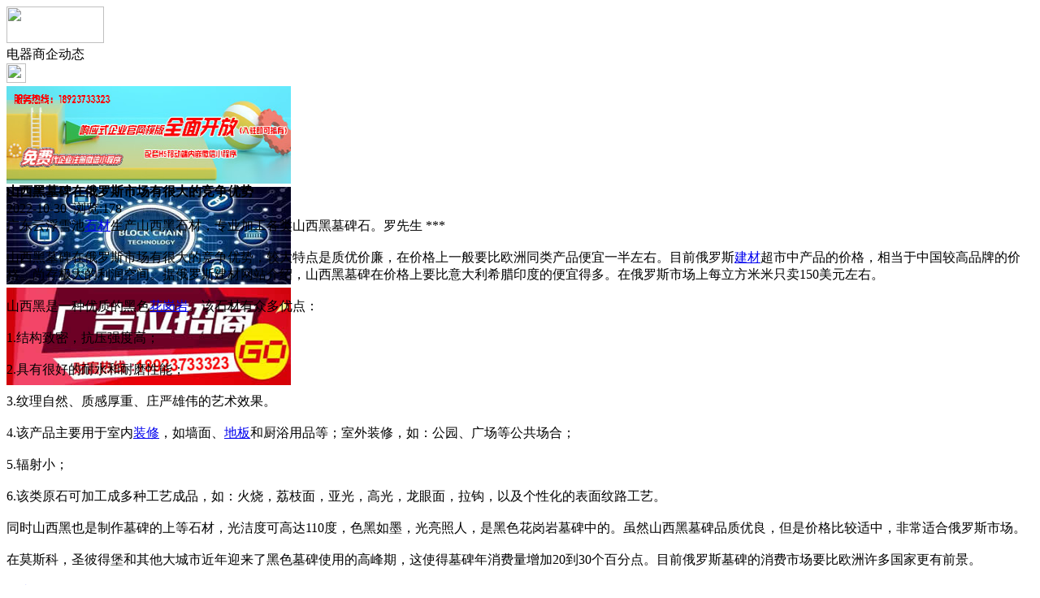

--- FILE ---
content_type: text/html;charset=UTF-8
request_url: https://m.pq23.com/news/show-32736.html
body_size: 4200
content:
<!doctype html>
<html>
<head>
<meta charset="UTF-8"/>
<title>山西黑墓碑在俄罗斯市场有很大的竞争优势_电器商企动态_头条资讯_电器头条</title>
<meta name="keywords" content="山西黑墓碑在俄罗斯市场有很大的竞争优势,水暖,电气,电器商企动态"/>
<meta name="description" content="广东云浮雪池石材生产山西黑石材，专业加工各类山西黑墓碑石。罗先生 　***山西黑墓碑在俄罗斯市场有很大的竞争优势，较大特点是质优价廉，在价格上一般要比欧洲同类产品便宜一半左右。目前俄罗斯建材超市中产品的价格，相当于中国较高品牌的价格。尚存极大的利润空间。据俄罗斯建材网站介绍，山西黑墓碑在价格上要比意大利希腊印度的便宜得多。在俄罗斯市场上每立方米米只卖150美元左右。山西黑是一种优质的黑色花岗岩"/>
<meta name="viewport" content="initial-scale=1.0,maximum-scale=1.0,minimum-scale=1.0,user-scalable=0,width=device-width"/>
<meta http-equiv="Cache-Control" content="no-siteapp"/>
<meta name="generator" content="BoYi"/>
<meta name="format-detection" content="telephone=no"/>
<meta name="apple-mobile-web-app-capable" content="yes"/>
<meta name="apple-mobile-web-app-title" content="电器头条"/>
<meta name="apple-mobile-web-app-status-bar-style" content="default"/>
<link rel="apple-touch-icon-precomposed" href="https://m.pq23.com/apple-touch-icon-precomposed.png"/>
<meta name="mobile-web-app-capable" content="yes">
<link rel="icon" sizes="128x128" href="https://m.pq23.com/apple-touch-icon-precomposed.png">
<meta name="msapplication-TileImage" content="https://m.pq23.com/apple-touch-icon-precomposed.png">
<meta name="msapplication-TileColor" content="#007AFF">
<link rel="shortcut icon" type="image/x-icon" href="https://pq23.com/favicon.ico"/>
<link rel="bookmark" type="image/x-icon" href="https://pq23.com/favicon.ico"/>
<link rel="stylesheet" type="text/css" href="https://m.pq23.com/static/lib/jquery/jquery.mobile.custom.structure.min.css"/>
<link rel="stylesheet" type="text/css" href="https://m.pq23.com/static/style.css"/>
<script type="text/javascript" src="https://m.pq23.com/static/lib/jquery/jquery-2.1.1.min.js"></script>
<script type="text/javascript">
$(document).bind("mobileinit", function() {
　　$.mobile.ajaxEnabled = false;
});
var Dbrowser = '',AJPath = 'https://m.pq23.com/ajax.php',DTPath = 'https://pq23.com/',DTMob = 'https://m.pq23.com/';
</script>
<script type="text/javascript" src="https://m.pq23.com/static/lib/jquery/jquery.mobile.custom.min.js"></script>
<script type="text/javascript" src="https://m.pq23.com/static/js/common.js"></script>
<script type="text/javascript" src="https://m.pq23.com/static/js/fix.js"></script>
</head>
<body>
<div data-role="page">
<div class="ui-toast"></div>
<div class="ui-mask"></div>
<div class="ui-sheet"></div>
<div id="head-bar">
<div class="head-in">
<div class="logo">
  <a href="https://m.pq23.com/"><img src="https://m.pq23.com/static/img/logo_m.png" width="120" height="45"/></a>
</div>
<div class="head-in-title">电器商企动态</div>
<div class="head-in-right">
  
<a href="javascript:Dsheet('<a href=&#34;https://m.pq23.com/api/share.php?mid=21&itemid=32736&#34; data-transition=&#34;slideup&#34;><span>分享好友</span></a>|<a href=&#34;https://m.pq23.com/news/&#34; data-direction=&#34;reverse&#34;><span>头条资讯首页</span></a>|<a href=&#34;https://m.pq23.com/channel.php&#34; data-direction=&#34;reverse&#34;><span>频道列表</span></a>|<a href=&#34;https://m.pq23.com/news/list-297.html&#34;><span>返回</span></a>', '取消');"><img src="https://m.pq23.com/static/img/icon-action.png" width="24" height="24"/></a>
</div>
</div>
<div class="head-bar-fix"></div>
</div>
<div class="listad"><script type="text/javascript" src="https://pq23.com/file/script/slide.js"></script><div id="slide_a21" class="slide" style="width:350px;height:120px;">
<a href="https://www.jc68.com/" target="_blank"><img src="https://bybc.cn/ad/jc68ad.jpg" width="350" height="120" alt=""/></a>
<a href="https://www.jc68.com/" target="_blank"><img src="https://pq23.com//file/upload/201805/18/223944361.jpg" width="350" height="120" alt=""/></a>
<a href="https://www.jc68.com/" target="_blank"><img src="https://bybc.cn/ad/ad20-2.jpg" width="350" height="120" alt=""/></a>
</div>
<script type="text/javascript">new dslide('slide_a21');</script>
</div>
<div class="main">
<div class="title"><strong>山西黑墓碑在俄罗斯市场有很大的竞争优势</strong></div>
  <div class="info">2022-10-30&nbsp;&nbsp;浏览:<span id="hits">178</span></div>
<div class="content">
广东云浮雪池<a href="https://m.jc68.com/shicai/" target="_blank" rel="external">石材</a>生产山西黑石材，专业加工各类山西黑墓碑石。罗先生 ***<br /><br />山西黑墓碑在俄罗斯市场有很大的竞争优势，较大特点是质优价廉，在价格上一般要比欧洲同类产品便宜一半左右。目前俄罗斯<a href="https://m.jc68.com/" target="_blank" rel="external">建材</a>超市中产品的价格，相当于中国较高品牌的价格。尚存极大的利润空间。据俄罗斯建材网站介绍，山西黑墓碑在价格上要比意大利希腊印度的便宜得多。在俄罗斯市场上每立方米米只卖150美元左右。<br /><br />山西黑是一种优质的黑色<a href="https://m.jc68.com/shicai/" target="_blank" rel="external">花岗岩</a>。该石材有众多优点：<br /><br /> 1.结构致密，抗压强度高；<br /><br />2.具有很好的耐水和耐磨性能；<br /><br />3.纹理自然、质感厚重、庄严雄伟的艺术效果。<br /><br />4.该产品主要用于室内<a href="https://m.jc68.com/" target="_blank" rel="external">装修</a>，如墙面、<a href="https://m.jc68.com/diban/" target="_blank" rel="external">地板</a>和厨浴用品等；室外装修，如：公园、广场等公共场合；<br /><br />5.辐射小；<br /><br />6.该类原石可加工成多种工艺成品，如：火烧，荔枝面，亚光，高光，龙眼面，拉钩，以及个性化的表面纹路工艺。<br /><br /> 同时山西黑也是制作墓碑的上等石材，光洁度可高达110度，色黑如墨，光亮照人，是黑色花岗岩墓碑中的。虽然山西黑墓碑品质优良，但是价格比较适中，非常适合俄罗斯市场。<br /><br /> 在莫斯科，圣彼得堡和其他大城市近年迎来了黑色墓碑使用的高峰期，这使得墓碑年消费量增加20到30个百分点。目前俄罗斯墓碑的消费市场要比欧洲许多国家更有前景。<br /><br /></div>
<div class="award"><a href="https://m.pq23.com/member/award.php?mid=21&itemid=32736" rel="external"><div>打赏</div></a></div>
 
<div class="listad"><img src="https://pq23.com/skin/boyi/image/xiao+gong.jpg" width="100%"/></div>
<div class="title">
          <ul class="listtxt" style="font-size:14px;line-height:180%;">
                        <li>下一篇:<a href="https://m.pq23.com/news/show-37404.html"><strong>新型高效重型细碎机该如何选择合适的生产厂家</strong></a></li>
                        </ul>
                <ul class="listtxt" style="font-size:14px;line-height:180%;">
                        <li>上一篇:<a href="https://m.pq23.com/news/show-32724.html"><strong>激光打标机不能打出彩色的效果吗？</strong></a></li>
                        </ul>
</div>
</div>
<div class="box_head"><span class="f_r px14"><a href="https://m.pq23.com/news/">更多&raquo;</a></span><span>您可能感兴趣的文章:</span></div>
<ul class="list-txt">
<li>
<a href="https://m.pq23.com/news/show-37404.html" title="新型高效重型细碎机该如何选择合适的生产厂家">新型高效重型细碎机该如何选择合适的生产厂家</a>　
</li></ul><ul class="list-txt">
<li>
<a href="https://m.pq23.com/news/show-37401.html" title="美阁门窗荣获铝门窗 “创新性品牌”引领门窗行业创新升级">美阁门窗荣获铝门窗 “创新性品牌”引领门窗行业创新升级</a>　
</li></ul><ul class="list-txt">
<li>
<a href="https://m.pq23.com/news/show-37397.html" title="青岛办公家具专业设备德国原装的威力Unicontrol6">青岛办公家具专业设备德国原装的威力Unicontrol6</a>　
</li></ul><ul class="list-txt">
<li>
<a href="https://m.pq23.com/news/show-37396.html" title="闪光对焊机之液压系统介绍—苏州安嘉">闪光对焊机之液压系统介绍—苏州安嘉</a>　
</li></ul><ul class="list-txt">
<li>
<a href="https://m.pq23.com/news/show-37395.html" title="专业运动木地板施工厂家 运动木地板安装流程">专业运动木地板施工厂家 运动木地板安装流程</a>　
</li></ul><ul class="list-txt">
<li>
<a href="https://m.pq23.com/news/show-37394.html" title="储能焊机具备哪些优质的性能—苏州安嘉">储能焊机具备哪些优质的性能—苏州安嘉</a>　
</li></ul><div class="box_head"><span class="f_r px12"><a href="">更多&raquo;</a></span><span>有关<strong> 水暖 电气 </strong>的产品：</span></div>
<div class="sell">
</div>
<div class="sell">
</div>
<div class="foot-bar">
  <li style="list-style-type:none;" class="icon-home"><a href="https://m.pq23.com/news/" data-transition="none" data-ajax="false"><span>头条资讯</span></a></li>
  <li style="list-style-type:none;">
<div class="foot-comment">
<div class="bd-t bd-r bd-b bd-l" onclick="Go($('#comment-count').attr('href'));">发表评论
 | <a href="https://m.pq23.com/comment/index-htm-mid-21-itemid-32736.html" class="b" id="comment-count">0评</a>
    </div>
    </div></li>
  <li style="list-style-type:none; float:right;" class="icon-my"><a href="https://m.pq23.com/my.php" data-transition="none" data-ajax="false"><span>评论登陆</span></a></li>
</div>
<div class="foot-p" style="display:none">
<a href="https://m.pq23.com/bbs">移动社区</a>
<a href="https://m.sn62.com/">水泥之家</a>
<a href="https://m.gy62.com/">橱柜之家</a>
<a href="https://m.ji65.com/">机械之家</a>
<a href="https://m.nj97.com/">水电之家</a>
<a href="https://m.wu89.com/">五金之家</a>
<a href="https://m.jq52.com/">家电之家</a>
<a href="https://m.qb63.com/">墙布头条</a>
<a href="https://m.nu86.com/">饰品头条</a>
<a href="https://m.mj61.com/">模具头条</a>
<a href="https://m.jf899.com/">家纺头条</a>
<a href="https://ju93.cn/">建材群站</a>
<a href="https://m.jw55.cn/">建材资讯</a>
<a href="https://m.jn63.com/">建材产品</a>
<a href="https://m.mm35.cn/">俱乐部</a>
<a href="https://m.ybgt.cn/">装修之家</a>
<a href="https://m.jkwq.cn/">建材商机</a>
<a href="https://m.qb55.cn/">装修问答</a>
<a href="https://m.bn69.com/">知名品牌</a>
<a href="https://m.zk33.cn/">家装展会</a>
<a href="https://m.m999.cn/">装修效果图</a>
<a href="https://m.xnky.cn">商企动态</a>
<a href="https://m.cz33.cn/">瓷砖之家</a>
<a href="https://m.mm39.cn/">安防之家</a>
<a href="https://m.dj33.cn/">灯具之家</a>
<a href="https://m.mp81.com/">门窗头条</a>
<a href="https://m.dn63.com/">地板头条</a>
<a href="https://m.fbtt.cn/">环保头条</a>
<a href="https://m.nq65.com/">暖气之家</a>
<a href="https://m.bq53.com/">玻璃幕墙</a>
<a href="https://m.dk07.com/">吊顶之家</a>
<a href="https://m.p-8.cn/">隔断屏风</a>
<a href="https://m.twmh.cn/">楼梯铁艺</a>
<a href="https://m.ju23.cn/">家具之家</a>
<a href="https://m.wy83.cn/">卫浴头条</a>
<a href="https://m.kxhf.cn/">石材园林</a>
<a href="https://m.hc33.cn/">板材钢板</a>
<a href="https://m.yq89.cn/">油漆头条</a>
<a href="https://m.jftt.cn/">家纺头条</a>
<a href="https://m.s899.cn/">水泥之家</a>
<a href="https://m.cg57.cn">橱柜之家</a>
<a href="https://m.jd69.cn">家电之家</a>
<a href="https://m.sd65.cn/">水电之家</a>
<a href="https://m.w-5.cn/">五金之家</a>
  
<a href="https://m.y-8.cn/">老姚之家</a>
<a href="https://m.h-7.cn/">灯饰之家</a>
<a href="https://m.dq27.cn/">电气之家</a>
<a href="https://m.qjtt.cn/">全景头条</a>
<a href="https://m.zm755.com/">照明之家</a>
<a href="https://m.fs755.com/">防水之家</a>
<a href="https://m.fd755.com/">防盗之家</a>
<a href="https://m.qkl07.com/">区快洞察</a>
<a href="https://m.jc68.com/">建材</a>
  
<a href="https://m-zhangzhou.jc68.com/">漳州建材</a>
<a href="https://m-quanzhou.jc68.com/">泉州建材</a>
<a href="https://m-sanming.jc68.com/">三明建材</a>
<a href="https://m-putian.jc68.com/">莆田建材</a>
<a href="https://m-hefei.jc68.com/">合肥建材</a>
<a href="https://m-xuancheng.jc68.com/">宣城建材</a>
<a href="https://m-chizhou.jc68.com/">池州建材</a>
<a href="https://m-bozhou.jc68.com/">亳州建材</a>
<a href="https://m-liuan.jc68.com/">六安建材</a>
<a href="https://m-chaohu.jc68.com/">巢湖建材</a>
<a href="https://m-xiuzhou.jc68.com/">宿州建材</a>
<a href="https://m-fuyang.jc68.com/">阜阳建材</a>
<a href="https://m-chuzhou.jc68.com/">滁州建材</a>
<a href="https://m-huangshan.jc68.com/">黄山建材</a>
<a href="https://m-anqing.jc68.com/">安庆建材</a>
<a href="https://m-tongling.jc68.com/">铜陵建材</a>
<a href="https://m-huaibei.jc68.com/">淮北建材</a>
<a href="https://m-maanshan.jc68.com/">马鞍山建材</a>
</div>
<div style="display:none">
(c)2015-2017 Bybc.cn SYSTEM All Rights Reserved</div>
<div class="foot-bar-fix"></div>
</body>
</html>